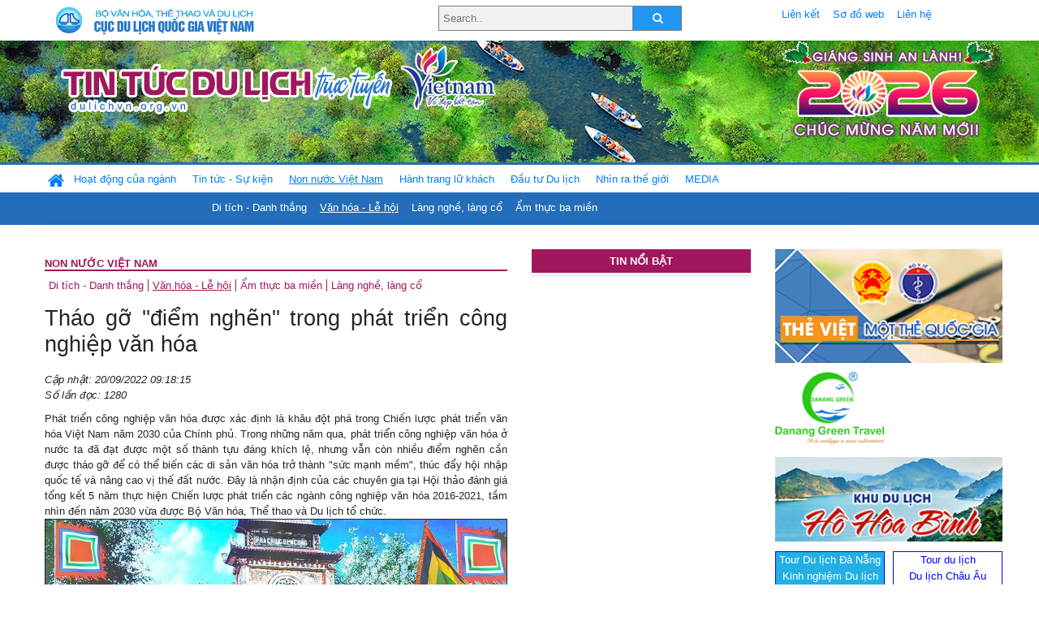

--- FILE ---
content_type: text/html; charset=UTF-8
request_url: https://dulichvn.org.vn/index.php/item/thao-go-diem-nghen-trong-phat-trien-cong-nghiep-van-hoa-51227
body_size: 12936
content:
<!doctype html>
<html>
<head>

		<meta charset="utf-8">
		<meta name="viewport" content="width=device-width, initial-scale=1.0">	
		<meta name="copyright" content="TITC">
		<meta name="author" content="TITC">
		<meta name="robots" content="index,follow"/>
		<meta name="revisit-after" content="days">
		<meta http-equiv="content-language" content="vi">
		<meta name="geo.region" content="VN-DN" />
		<meta name="geo.position" content="16.067185;108.220157" />
		<meta name="geo.placename" content="Đà Nẵng" />
		<meta name="ICBM" content="16.067185, 108.220157" />
		<meta name="revisit-after" content="days">

				<!-- HTML Meta Tags -->
		<title>Tháo gỡ ''điểm nghẽn'' trong phát triển công nghiệp văn hóa - www.dulichvn.org.vn</title>
		
		<meta name="description" content="
	Ph&aacute;t triển c&ocirc;ng nghiệp văn h&oacute;a được x&aacute;c định l&agrave; kh&acirc;u đột ph&aacute; trong Chiến lược ph&aacute;t triển văn h&oacute;a Việt Nam năm 2030 của Ch&iacute;nh phủ. Trong những năm qua, ph&aacute;t triển c&ocirc;ng nghiệp văn h&oacute;a ở nước ta đ&atilde; đạt được một số th&agrave;nh tựu đ&aacute;ng kh&iacute;ch lệ, nhưng vẫn c&ograve;n nhiều điểm nghẽn cần được th&aacute;o gỡ để c&oacute; thể biến c&aacute;c di sản văn h&oacute;a trở th&agrave;nh &quot;sức mạnh mềm&quot;, th&uacute;c đẩy hội nhập quốc tế v&agrave; n&acirc;ng cao vị thế đất nước. &ETH;&acirc;y l&agrave; nhận định của c&aacute;c chuy&ecirc;n gia tại Hội thảo đ&aacute;nh gi&aacute; tổng kết 5 năm thực hiện Chiến lược ph&aacute;t triển c&aacute;c ng&agrave;nh c&ocirc;ng nghiệp văn h&oacute;a 2016-2021, tầm nh&igrave;n đến năm 2030 vừa được Bộ Văn h&oacute;a, Thể thao v&agrave; Du lịch tổ chức.
">
		<meta name="keywords" content="UNESCO;dan-ca-Quan-ho-Bac-Ninh;ban-sac-van-hoa-dan-toc">
		<meta name="news_keywords" content="UNESCO;dan-ca-Quan-ho-Bac-Ninh;ban-sac-van-hoa-dan-toc"/>
		<link rel="canonical" href="dulichvn.org.vn" />
		<link rel="publisher" href="Báo Nhân dân - nhandan.vn - Ngày đăng 20/9/2022"/>
		<link rel="dns-prefetch" href="//www.google-analytics.com"/>
		<link rel="amphtml" href="dulichvn.org.vn" />
		

		<!-- Open Graph -->
		<!-- Facebook Meta Tags -->
		<meta property="og:title" content="Tháo gỡ ''điểm nghẽn'' trong phát triển công nghiệp văn hóa - www.dulichvn.org.vn" />
		<meta property="og:type" content="website" />
				<meta property="og:url" content="https://dulichvn.org.vn/index.php/item/thao-go-diem-nghen-trong-phat-trien-cong-nghiep-van-hoa-51227" />
		<meta property="og:image" content="https://dulichvn.org.vn/cache/209Thao-go-diem-nghen-trong-phat-trien-cong-nghiep-van-hoa.jpeg358x200.thumb.gif" />
		<meta property="og:image:width" content="358" />
		<meta property="og:image:height" content="200" />
				<meta property="og:description" content="
	Ph&aacute;t triển c&ocirc;ng nghiệp văn h&oacute;a được x&aacute;c định l&agrave; kh&acirc;u đột ph&aacute; trong Chiến lược ph&aacute;t triển văn h&oacute;a Việt Nam năm 2030 của Ch&iacute;nh phủ. Trong những năm qua, ph&aacute;t triển c&ocirc;ng nghiệp văn h&oacute;a ở nước ta đ&atilde; đạt được một số th&agrave;nh tựu đ&aacute;ng kh&iacute;ch lệ, nhưng vẫn c&ograve;n nhiều điểm nghẽn cần được th&aacute;o gỡ để c&oacute; thể biến c&aacute;c di sản văn h&oacute;a trở th&agrave;nh &quot;sức mạnh mềm&quot;, th&uacute;c đẩy hội nhập quốc tế v&agrave; n&acirc;ng cao vị thế đất nước. &ETH;&acirc;y l&agrave; nhận định của c&aacute;c chuy&ecirc;n gia tại Hội thảo đ&aacute;nh gi&aacute; tổng kết 5 năm thực hiện Chiến lược ph&aacute;t triển c&aacute;c ng&agrave;nh c&ocirc;ng nghiệp văn h&oacute;a 2016-2021, tầm nh&igrave;n đến năm 2030 vừa được Bộ Văn h&oacute;a, Thể thao v&agrave; Du lịch tổ chức.
" />
		<meta property="og:locale" content="vi_vn" />
		<meta property="og:site_name" content="https://dulichvn.org.vn/index.php/item/thao-go-diem-nghen-trong-phat-trien-cong-nghiep-van-hoa-51227" />

		<!-- Google / Search Engine Tags -->
		<meta itemprop="name" content="Tháo gỡ ''điểm nghẽn'' trong phát triển công nghiệp văn hóa - www.dulichvn.org.vn">
		<meta itemprop="description" content="
	Ph&aacute;t triển c&ocirc;ng nghiệp văn h&oacute;a được x&aacute;c định l&agrave; kh&acirc;u đột ph&aacute; trong Chiến lược ph&aacute;t triển văn h&oacute;a Việt Nam năm 2030 của Ch&iacute;nh phủ. Trong những năm qua, ph&aacute;t triển c&ocirc;ng nghiệp văn h&oacute;a ở nước ta đ&atilde; đạt được một số th&agrave;nh tựu đ&aacute;ng kh&iacute;ch lệ, nhưng vẫn c&ograve;n nhiều điểm nghẽn cần được th&aacute;o gỡ để c&oacute; thể biến c&aacute;c di sản văn h&oacute;a trở th&agrave;nh &quot;sức mạnh mềm&quot;, th&uacute;c đẩy hội nhập quốc tế v&agrave; n&acirc;ng cao vị thế đất nước. &ETH;&acirc;y l&agrave; nhận định của c&aacute;c chuy&ecirc;n gia tại Hội thảo đ&aacute;nh gi&aacute; tổng kết 5 năm thực hiện Chiến lược ph&aacute;t triển c&aacute;c ng&agrave;nh c&ocirc;ng nghiệp văn h&oacute;a 2016-2021, tầm nh&igrave;n đến năm 2030 vừa được Bộ Văn h&oacute;a, Thể thao v&agrave; Du lịch tổ chức.
">
		<meta itemprop="image" content="https://dulichvn.org.vn/cache/209Thao-go-diem-nghen-trong-phat-trien-cong-nghiep-van-hoa.jpeg358x200.thumb.gif">
		<meta itemprop="url" content="https://dulichvn.org.vn/index.php/item/thao-go-diem-nghen-trong-phat-trien-cong-nghiep-van-hoa-51227">

		

		<!-- Twitter Meta Tags twitter:card, twitter:title, twitter:site, twitter:creator, twitter:description, twitter:image -->
		
		<meta name="twitter:site" content="dulichvn.org.vn">
		<meta name="twitter:creator" content="Báo Nhân dân - nhandan.vn - Ngày đăng 20/9/2022">
		<meta name="twitter:card" content="Tháo gỡ ''điểm nghẽn'' trong phát triển công nghiệp văn hóa - www.dulichvn.org.vn">
		<meta name="twitter:title" content="Tin tức du lịch trực tuyến nhiều người xem nhất - www.dulichvn.org.vn">
		<meta name="twitter:description" content="Website của Cục Du lịch Quốc Gia Việt Nam, Cập nhật tin tức về lĩnh vực văn hóa, du lịch, Giới thiệu về đất nước và con người Việt Nam, Danh sách khách sạn tại Việt Nam">
		<meta name="twitter:image" content="https://dulichvn.org.vn/cache/209Thao-go-diem-nghen-trong-phat-trien-cong-nghiep-van-hoa.jpeg358x200.thumb.gif">
		<meta name="twitter:site" content="@titcdn">
		<meta name="twitter:creator" content="@titcdn">
		<meta name="dc.source" CONTENT="https://dulichvn.org.vn/index.php/item/thao-go-diem-nghen-trong-phat-trien-cong-nghiep-van-hoa-51227">
		<meta name="dc.created" content="2022-09-20">
		<meta name="dc.publisher" content="Báo Nhân dân - nhandan.vn - Ngày đăng 20/9/2022" />
		<meta name="dc.rights.copyright" content="dulichvn.org.vn" />
		<meta name="dc.creator.name" content="dulichvn.org.vn" />
		<meta name="dc.creator.email" content="httt@vietnamtourism.gov.vn" />
		<meta name="dc.identifier" content="dulichvn.org.vn" />
		<meta name="dc.title" CONTENT="Tháo gỡ ''điểm nghẽn'' trong phát triển công nghiệp văn hóa - www.dulichvn.org.vn">
		<meta name="dc.subject" CONTENT="Tháo gỡ ''điểm nghẽn'' trong phát triển công nghiệp văn hóa - www.dulichvn.org.vn">
		<meta name="dc.keywords" CONTENT="UNESCO;dan-ca-Quan-ho-Bac-Ninh;ban-sac-van-hoa-dan-toc">
		<meta name="dc.description" CONTENT="
	Ph&aacute;t triển c&ocirc;ng nghiệp văn h&oacute;a được x&aacute;c định l&agrave; kh&acirc;u đột ph&aacute; trong Chiến lược ph&aacute;t triển văn h&oacute;a Việt Nam năm 2030 của Ch&iacute;nh phủ. Trong những năm qua, ph&aacute;t triển c&ocirc;ng nghiệp văn h&oacute;a ở nước ta đ&atilde; đạt được một số th&agrave;nh tựu đ&aacute;ng kh&iacute;ch lệ, nhưng vẫn c&ograve;n nhiều điểm nghẽn cần được th&aacute;o gỡ để c&oacute; thể biến c&aacute;c di sản văn h&oacute;a trở th&agrave;nh &quot;sức mạnh mềm&quot;, th&uacute;c đẩy hội nhập quốc tế v&agrave; n&acirc;ng cao vị thế đất nước. &ETH;&acirc;y l&agrave; nhận định của c&aacute;c chuy&ecirc;n gia tại Hội thảo đ&aacute;nh gi&aacute; tổng kết 5 năm thực hiện Chiến lược ph&aacute;t triển c&aacute;c ng&agrave;nh c&ocirc;ng nghiệp văn h&oacute;a 2016-2021, tầm nh&igrave;n đến năm 2030 vừa được Bộ Văn h&oacute;a, Thể thao v&agrave; Du lịch tổ chức.
">
		<!--Google search meta-->
				<script type="application/ld+json">
			{
			  "@context"        : "http://schema.org",
			  "@type"           : "WebSite",
			  "name"            : "TITC",
			  "alternateName"   : "Website của Cục Du lịch Quốc Gia Việt Nam, Cập nhật tin tức về lĩnh vực văn hóa, du lịch, Giới thiệu về đất nước và con người Việt Nam, Danh sách khách sạn tại Việt Nam",
			  "url": "https://dulichvn.org.vn/",
			  "potentialAction": {
				"@type": "SearchAction",
				"target": "https://dulichvn.org.vn/index.php/search/{search_term_string}",
				"query-input": "required name=search_term_string"
			  }
			}
		</script>
				<script type="application/ld+json">
			{
			  "@context": "http://schema.org",
			  "@type"   : "Organization",
			  "url"     : "https://dulichvn.org.vn/"
			}
		</script>		
				<script type="application/ld+json">
				{
					"@context":"http://schema.org",
					"@type":"BreadcrumbList",
					"itemListElement":[
						{
								"@type":"ListItem",
								"position":1,
								"item":{
									"@id":"https://dulichvn.org.vn/index.php/cat/Van-hoa---Le-hoi",
									"name":"Văn hóa - Lễ hội"
								}
							  }
					]
				}
		</script>
				<script type="application/ld+json">
			{
				"@context":"http://schema.org",
				"@type":"NewsArticle",
				"mainEntityOfPage":{
					"@type":"WebPage",
					"@id":"https://dulichvn.org.vn/index.php/item/thao-go-diem-nghen-trong-phat-trien-cong-nghiep-van-hoa-51227"
				},
				"headline":"Tháo gỡ ''điểm nghẽn'' trong phát triển công nghiệp văn hóa - www.dulichvn.org.vn",
				"description":"
	Ph&aacute;t triển c&ocirc;ng nghiệp văn h&oacute;a được x&aacute;c định l&agrave; kh&acirc;u đột ph&aacute; trong Chiến lược ph&aacute;t triển văn h&oacute;a Việt Nam năm 2030 của Ch&iacute;nh phủ. Trong những năm qua, ph&aacute;t triển c&ocirc;ng nghiệp văn h&oacute;a ở nước ta đ&atilde; đạt được một số th&agrave;nh tựu đ&aacute;ng kh&iacute;ch lệ, nhưng vẫn c&ograve;n nhiều điểm nghẽn cần được th&aacute;o gỡ để c&oacute; thể biến c&aacute;c di sản văn h&oacute;a trở th&agrave;nh &quot;sức mạnh mềm&quot;, th&uacute;c đẩy hội nhập quốc tế v&agrave; n&acirc;ng cao vị thế đất nước. &ETH;&acirc;y l&agrave; nhận định của c&aacute;c chuy&ecirc;n gia tại Hội thảo đ&aacute;nh gi&aacute; tổng kết 5 năm thực hiện Chiến lược ph&aacute;t triển c&aacute;c ng&agrave;nh c&ocirc;ng nghiệp văn h&oacute;a 2016-2021, tầm nh&igrave;n đến năm 2030 vừa được Bộ Văn h&oacute;a, Thể thao v&agrave; Du lịch tổ chức.
",
				"image":{
					"@type":"ImageObject",
					"url":"https://dulichvn.org.vn/cache/209Thao-go-diem-nghen-trong-phat-trien-cong-nghiep-van-hoa.jpeg358x200.thumb.gif",
					"width":358,
					"height":200
				},
				"datePublished":"2022-09-20T09:18:15+07:00",
				"dateModified":"2022-09-20T09:18:15+07:00",
				"author":{
					"@type":"Person",
					"name":"TITC"
				},
				"publisher":{
					"@type": "Organization",
					"name":"www.dulichvn.org.vn",
					"logo":{
						"@type":"ImageObject",
						"url":"https://dulichvn.org.vn/web/templates/2018/image/logo_default.png"
					}
				}
			}
		</script>
		<link rel="Shortcut Icon" href="/web/templates/2018/images/favicon.png" type="image/x-icon" />
<link rel="stylesheet" type="text/css" href="/web/templates/2018/css/4.0.0.0/bootstrap.min.css" />
<link rel="stylesheet" type="text/css" href="/web/templates/2018/css/ekko-lightbox.css" />
<link rel="stylesheet" type="text/css" href="/web/templates/2018/css/4.0.0.0/font-awesome.4.5.0.min.css" />
<link rel="stylesheet" type="text/css" href="/web/templates/2018/css/dropdown.css" />
<link rel="stylesheet" type="text/css" href="/web/templates/2018/css/dropdown.linear.css" />
<link rel="stylesheet" type="text/css" href="/web/templates/2018/css/styles.css" />
<link rel="stylesheet" type="text/css" href="/web/templates/2018/css/rrssb.css" />

	
</head>
<body>
	<div class="container-fluid page-bg">
		<header class="page-header">
			<div class="container nopadding-x">
				<div class="row">
					<div class="col-md-4 text-left"><img src="https://dulichvn.org.vn/web/templates/2018/image/tcdl_2.png"  class="img-fluid" width="269" height="50" alt="Cục Du lịch Quốc Gia Việt Nam"/></div>
					<div class="col-md-5">							<form class="srcFrom" action="/index.php/search" style="margin:auto;max-width:300px">
							  <input type="text" placeholder="Search.." name="name">
							  <button type="submit"><i class="fa fa-search"></i></button>
							</form>
													</div>
					<div class="col-md-3 py-2">
						<div class="top_menu">
					<a href="/index.php/cat/Lien-ket" title="Liên kết"   class="px-2" >Liên kết</a><a href="/index.php/cat/So-do-web" title="Sơ đồ web"   class="px-2" >Sơ đồ web</a><a href="/index.php/cat/Lien-he" title="Liên hệ"   class="px-2" >Liên hệ</a>						</div>
					</div>
				</div>				
			</div>
		  										<div class="row banner-row" style="background: url(https://dulichvn.org.vn/web/templates/2018/image/ORG-background-banner-2026.png) center center no-repeat;height: 150px;background-size: cover">
				<div class="container nopadding-x banner-container">
					<div class="row banner-row-wrapper">
                    	<div class="col-md-7">
							
							                            <img src="https://dulichvn.org.vn/web/templates/2018/image/logo.png" class="img-fluid" width="566" height="97" alt="Tin tức du lịch trực tuyến"/>
							
						</div>

						
												<div class="col-md-5 event-banner" style="text-align:right;">
                        	<img src="https://dulichvn.org.vn/web/templates/2018/image/ORG-noel-new year-2026_1.png" class="img-fluid" width="" height="auto" alt="Tin tức du lịch trực tuyến"/>
                        </div>
						
						
                                            	
					</div>
                    			  	</div>
			</div>
			<div class="row" style="background: url(https://dulichvn.org.vn/web/templates/2018/image/bg_menu.jpg) top left repeat-x; height: 77px;">
				<div class="container nopadding-x menu-top">
								<nav class="navbar navbar-expand-xl navbar-light py-0 px-0">
						<button class="navbar-toggler ml-lg-0" type="button" data-toggle="collapse" data-target="#top-menuid" aria-controls="top-menuid" aria-expanded="false" aria-label="Toggle navigation"><span class="navbar-toggler-icon"></span>
						</button>
						<div class="collapse navbar-collapse" id="top-menuid" style="padding-top: 1px;">
							<ul class="navbar-nav mr-auto dropdown dropdown-linear">
								<li class="nav-item-home">
									<a href="/" class="nav-link-home" style="font-size: 16pt;"><i class="fa fa-home fa-2" aria-hidden="true"></i></a>
								</li>
															<li class="  pad0 nav-item dropdown">
									<a href="/index.php/cat/Hoat-dong-cua-nganh" title="Hoạt động của ngành"   class="nav-link " role="button" aria-haspopup="true" aria-expanded="false" id="navbarDropdown1">Hoạt động của ngành</a>										<ul class="dropdown-menu justify-content-md-center" aria-labelledby="navbarDropdown1">
											<li class=""></li>
										<li><a href="/index.php/cat/Cuc-Du-lich-Quoc-gia-Viet-Nam" title="Cục Du lịch Quốc gia Việt Nam"   class="nav-link">Cục Du lịch Quốc gia Việt Nam</a></li><li><a href="/index.php/cat/Cac-dia-phuong" title="Các địa phương"   class="nav-link">Các địa phương</a></li>										</ul>
																			
								</li>
																<li class="  pad1 nav-item dropdown">
									<a href="/index.php/cat/Tin-tuc---Su-kien" title="Tin tức - Sự kiện"   class="nav-link " role="button" aria-haspopup="true" aria-expanded="false" id="navbarDropdown4">Tin tức - Sự kiện</a>										<ul class="dropdown-menu justify-content-md-center" aria-labelledby="navbarDropdown4">
											<li class=""></li>
										<li><a href="/index.php/cat/Nam-Du-lich-quoc-gia-2025-Hue---Kinh-do-xua-Van-hoi-moi" title="Năm Du lịch quốc gia 2025: Huế - Kinh đô xưa, Vận hội mới"   class="nav-link">Năm Du lịch quốc gia 2025: Huế - Kinh đô xưa, Vận hội mới</a></li>										</ul>
																			
								</li>
																<li class=" activated pad2 nav-item dropdown">
									<a href="/index.php/cat/Non-nuoc-Viet-Nam" title="Non nước Việt Nam"   class="nav-link " role="button" aria-haspopup="true" aria-expanded="false" id="navbarDropdown8">Non nước Việt Nam</a>										<ul class="dropdown-menu justify-content-md-center" aria-labelledby="navbarDropdown8">
											<li class=""></li>
										<li><a href="/index.php/cat/Di-tich---Danh-thang" title="Di tích - Danh thắng"   class="nav-link">Di tích - Danh thắng</a></li><li class="activated"><a href="/index.php/cat/Van-hoa---Le-hoi" title="Văn hóa - Lễ hội"   class="nav-link">Văn hóa - Lễ hội</a></li><li><a href="/index.php/cat/Lang-nghe-lang-co" title="Làng nghề, làng cổ"   class="nav-link">Làng nghề, làng cổ</a></li><li><a href="/index.php/cat/Am-thuc-ba-mien" title="Ẩm thực ba miền"   class="nav-link">Ẩm thực ba miền</a></li>										</ul>
																			
								</li>
																<li class="  pad3 nav-item dropdown">
									<a href="/index.php/cat/Hanh-trang-lu-khach" title="Hành trang lữ khách"   class="nav-link " role="button" aria-haspopup="true" aria-expanded="false" id="navbarDropdown13">Hành trang lữ khách</a>										<ul class="dropdown-menu justify-content-md-center" aria-labelledby="navbarDropdown13">
											<li class=""></li>
										<li><a href="/index.php/cat/Ban-co-biet" title="Bạn có biết"   class="nav-link">Bạn có biết</a></li><li><a href="/index.php/cat/Khach-san" title="Khách sạn"   class="nav-link">Khách sạn</a></li><li><a href="/index.php/cat/Cong-ty-lu-hanh" title="Công ty lữ hành"   class="nav-link">Công ty lữ hành</a></li><li><a href="/index.php/cat/Nha-hang" title="Nhà hàng"   class="nav-link">Nhà hàng</a></li><li><a href="/index.php/cat/Mua-sam" title="Mua sắm"   class="nav-link">Mua sắm</a></li><li><a href="/index.php/cat/An-pham-du-lich" title="Ấn phẩm du lịch"   class="nav-link">Ấn phẩm du lịch</a></li><li><a href="/index.php/cat/Khuyen-mai-du-lich" title="Khuyến mãi du lịch"   class="nav-link">Khuyến mãi du lịch</a></li>										</ul>
																			
								</li>
																<li class="  pad4 nav-item ">
									<a href="/index.php/cat/au-tu-Du-lich" title="Ðầu tư Du lịch"   class="nav-link">Ðầu tư Du lịch</a>									
								</li>
																<li class="  pad5 nav-item ">
									<a href="/index.php/cat/Nhin-ra-the-gioi" title="Nhìn ra thế giới"   class="nav-link">Nhìn ra thế giới</a>									
								</li>
																<li class="  pad6 nav-item dropdown">
									<a href="/index.php/cat/MEDIA" title="MEDIA"   class="nav-link " role="button" aria-haspopup="true" aria-expanded="false" id="navbarDropdown41">MEDIA</a>										<ul class="dropdown-menu justify-content-md-center" aria-labelledby="navbarDropdown41">
											<li class=""></li>
										<li><a href="/index.php/cat/Du-lich-qua-anh" title="Du lịch qua ảnh"   class="nav-link">Du lịch qua ảnh</a></li><li><a href="/index.php/cat/Video" title="Video"   class="nav-link">Video</a></li>										</ul>
																			
								</li>
								                        
							</ul>
						</div>
					</nav>
				</div>
			</div>
		</header>		
		<main>
	<div class="container nopadding-x">
		<div class="row">
			<div class="col-md-6 main-item-content">
								<section class="cat-home">
				<h2 class="title"><a href="/index.php/cat/Non-nuoc-Viet-Nam" title="Non nước Việt Nam" >Non nước Việt Nam</a></h2><div class="subcat"><a href="/index.php/cat/Di-tich---Danh-thang" title="Di tích - Danh thắng" >Di tích - Danh thắng</a><a href="/index.php/cat/Van-hoa---Le-hoi" title="Văn hóa - Lễ hội"  class ="activated">Văn hóa - Lễ hội</a><a href="/index.php/cat/Am-thuc-ba-mien" title="Ẩm thực ba miền" >Ẩm thực ba miền</a><a href="/index.php/cat/Lang-nghe-lang-co" title="Làng nghề, làng cổ" >Làng nghề, làng cổ</a></div>				</section>						 
					<section class="news-item-detail">
		<article class="news-item-detail">
	<h1>Tháo gỡ ''điểm nghẽn'' trong phát triển công nghiệp văn hóa</h1><div class="meta">Cập nhật: 20/09/2022 09:18:15<br/>Số lần đọc: 1280</div><div class="summery">
	Ph&aacute;t triển c&ocirc;ng nghiệp văn h&oacute;a được x&aacute;c định l&agrave; kh&acirc;u đột ph&aacute; trong Chiến lược ph&aacute;t triển văn h&oacute;a Việt Nam năm 2030 của Ch&iacute;nh phủ. Trong những năm qua, ph&aacute;t triển c&ocirc;ng nghiệp văn h&oacute;a ở nước ta đ&atilde; đạt được một số th&agrave;nh tựu đ&aacute;ng kh&iacute;ch lệ, nhưng vẫn c&ograve;n nhiều điểm nghẽn cần được th&aacute;o gỡ để c&oacute; thể biến c&aacute;c di sản văn h&oacute;a trở th&agrave;nh &quot;sức mạnh mềm&quot;, th&uacute;c đẩy hội nhập quốc tế v&agrave; n&acirc;ng cao vị thế đất nước. &ETH;&acirc;y l&agrave; nhận định của c&aacute;c chuy&ecirc;n gia tại Hội thảo đ&aacute;nh gi&aacute; tổng kết 5 năm thực hiện Chiến lược ph&aacute;t triển c&aacute;c ng&agrave;nh c&ocirc;ng nghiệp văn h&oacute;a 2016-2021, tầm nh&igrave;n đến năm 2030 vừa được Bộ Văn h&oacute;a, Thể thao v&agrave; Du lịch tổ chức.
</div><div class="content"><p style="text-align: center;">
	<em><img alt="" src="/nhaptin/uploads/images/2022/Thang9/209Thao-go-diem-nghen-trong-phat-trien-cong-nghiep-van-hoa.jpeg" style="width: 600px; height: 375px; border-width: 1px; border-style: solid;" /></em></p>
<p style="text-align: center;">
	<em>D&acirc;n ca Quan họ Bắc Ninh được UNESCO t&ocirc;n vinh l&agrave; di sản văn h&oacute;a phi vật thể đại diện của nh&acirc;n loại. (Ảnh: Đức To&agrave;n)</em></p>
<p style="text-align: justify;">
	Sau 5 năm thực hiện, bức tranh về ph&aacute;t triển c&aacute;c ng&agrave;nh c&ocirc;ng nghiệp văn h&oacute;a Việt Nam đ&atilde; c&oacute; nhiều mảng m&agrave;u t&iacute;ch cực. C&aacute;c ng&agrave;nh c&ocirc;ng nghiệp văn h&oacute;a đ&oacute;ng g&oacute;p doanh thu hằng năm hơn 8 tỷ USD, tạo c&ocirc;ng ăn việc l&agrave;m cho hơn 3 triệu người lao động, mang lại những lợi &iacute;ch thiết thực về kinh tế-x&atilde; hội cho nhiều địa phương.</p>
<p style="text-align: justify;">
	C&ocirc;ng nghiệp văn h&oacute;a tạo ra nhiều cơ hội học tập mới cho người lao động, g&oacute;p phần thu hẹp khoảng c&aacute;ch về tr&igrave;nh độ d&acirc;n tr&iacute; giữa c&aacute;c v&ugrave;ng miền, n&acirc;ng cao đời sống tinh thần cho nh&acirc;n d&acirc;n n&oacute;i chung. Nhờ &aacute;p dụng c&ocirc;ng nghệ sản xuất v&agrave; lao động s&aacute;ng tạo của c&aacute;c nghệ nh&acirc;n, nghệ sĩ, c&aacute;c doanh nghiệp ph&acirc;n phối, nhiều di sản văn h&oacute;a thật sự đ&atilde; chuyển th&agrave;nh nguồn sức mạnh x&atilde; hội, tạo động lực ph&aacute;t triển trong cộng đồng. Hệ thống c&aacute;c sản phẩm v&agrave; dịch vụ văn h&oacute;a ng&agrave;y c&agrave;ng đa dạng. Di sản văn h&oacute;a trở th&agrave;nh nguồn cung cấp nguy&ecirc;n liệu đầu v&agrave;o phong ph&uacute; cho nhiều ng&agrave;nh c&ocirc;ng nghiệp như &acirc;m nhạc, điện ảnh, tr&ograve; chơi điện tử, từ đ&oacute; gi&uacute;p thiết lập lợi thế cạnh tranh, sự độc đ&aacute;o v&agrave; nhận diện thương hiệu cho những ng&agrave;nh n&agrave;y ở thị trường trong nước, cũng như thị trường khu vực v&agrave; thế giới.</p>
<p style="text-align: justify;">
	Mặc d&ugrave; vậy, theo &yacute; kiến của c&aacute;c chuy&ecirc;n gia, Việt Nam mới chỉ ở giai đoạn đầu trong ph&aacute;t triển c&ocirc;ng nghiệp văn h&oacute;a. Nhận thức của người d&acirc;n cũng như doanh nghiệp về gi&aacute; trị v&agrave; vai tr&ograve; của c&ocirc;ng nghiệp văn h&oacute;a vẫn c&ograve;n hạn chế. C&ograve;n nhiều điểm kh&oacute; khăn cần th&aacute;o gỡ để tạo uy t&iacute;n, thương hiệu cho c&aacute;c ng&agrave;nh c&ocirc;ng nghiệp văn h&oacute;a Việt Nam.</p>
<p style="text-align: justify;">
	Th&iacute; dụ, c&aacute;c sản phẩm v&agrave; dịch vụ văn h&oacute;a Việt Nam chất lượng chưa đồng đều, t&iacute;nh ứng dụng chưa cao, chưa thể hiện hết vẻ đẹp độc đ&aacute;o, sự sống động của bản sắc văn h&oacute;a d&acirc;n tộc. Những hạn chế n&agrave;y dẫn đến việc ch&uacute;ng ta mất lợi thế cạnh tranh, sản phẩm chưa được người ti&ecirc;u d&ugrave;ng ch&uacute; &yacute;, đuối sức tr&ecirc;n thị trường quốc tế m&agrave; cụ thể l&agrave; c&aacute;c nước trong khu vực ch&acirc;u &Aacute; như H&agrave;n Quốc, Nhật Bản, Trung Quốc. Nhiều sản phẩm thậm ch&iacute; ngậm ng&ugrave;i thua ngay tr&ecirc;n s&acirc;n nh&agrave;. Khảo s&aacute;t của Viện Văn h&oacute;a nghệ thuật quốc gia, c&aacute;c sản phẩm điện ảnh H&agrave;n Quốc ở thị trường Việt Nam chiếm tỷ lệ cao đến 64,7%, v&agrave; &acirc;m nhạc l&agrave; 56,2%.</p>
<p style="text-align: justify;">
	Nguy&ecirc;n nh&acirc;n của t&igrave;nh trạng n&ecirc;u tr&ecirc;n l&agrave; do ch&uacute;ng ta thiếu hụt nguồn vốn, t&iacute;nh li&ecirc;n kết chuỗi trong c&aacute;c ng&agrave;nh nghề li&ecirc;n quan c&ograve;n yếu. C&aacute;c m&ocirc; h&igrave;nh đầu tư c&ograve;n vụn vặt, thiếu kiến thức cũng như kỹ năng vận h&agrave;nh ph&ugrave; hợp trong nền kinh tế thị trường cạnh tranh gay gắt. B&ecirc;n cạnh vấn đề hiệu quả quản l&yacute; nh&agrave; nước c&ograve;n nhiều bất cập th&igrave; việc đ&agrave;o tạo nh&acirc;n lực bổ sung cho c&aacute;c ng&agrave;nh c&ocirc;ng nghiệp văn h&oacute;a vốn l&agrave; kh&acirc;u then chốt để ph&aacute;t triển cũng đang l&agrave; r&agrave;o cản lớn. Nguồn nh&acirc;n lực chất lượng cao tham gia v&agrave;o qu&aacute; tr&igrave;nh s&aacute;ng tạo văn h&oacute;a nghệ thuật bổ sung hằng năm chưa đ&aacute;p ứng đ&ograve;i hỏi kh&aacute;ch quan của thực tế. Lo ngại nhất l&agrave; sự thiếu hụt nh&acirc;n lực trong c&aacute;c ng&agrave;nh nghệ thuật truyền thống.</p>
<p style="text-align: justify;">
	V&igrave; thế, sau 5 năm thực hiện Chiến lược ph&aacute;t triển c&aacute;c ng&agrave;nh c&ocirc;ng nghiệp văn h&oacute;a 2016-2021 tầm nh&igrave;n 2030, đ&atilde; đến l&uacute;c cần c&oacute; một khảo s&aacute;t quy m&ocirc; để đ&aacute;nh gi&aacute; hiện trạng nguồn nh&acirc;n lực, dự b&aacute;o sự biến động của nguồn nh&acirc;n lực n&agrave;y trong tương lai để c&oacute; một kế hoạch b&agrave;i bản cho c&ocirc;ng t&aacute;c đ&agrave;o tạo. Bởi vấn đề con người lu&ocirc;n l&agrave; n&ograve;ng cốt, nhất l&agrave; trong lĩnh vực văn h&oacute;a cần nhiều sự s&aacute;ng tạo.</p>
<p style="text-align: justify;">
	&ETH;ể th&aacute;o gỡ những điểm nghẽn trong ph&aacute;t triển c&ocirc;ng nghiệp văn h&oacute;a, Nh&agrave; nước cần quan t&acirc;m đầu tư nhiều hơn cho văn h&oacute;a, trong c&oacute; c&aacute;c biện ph&aacute;p trước mắt l&agrave; ưu ti&ecirc;n về đ&agrave;o tạo nh&acirc;n lực, mở rộng thị trường th&ocirc;ng qua việc sử dụng c&aacute;c c&ocirc;ng cụ t&agrave;i ch&iacute;nh, ưu đ&atilde;i thuế tạo điều kiện cho c&aacute;c doanh nghiệp mở rộng đầu tư sản xuất, ph&acirc;n phối sản phẩm. Tăng cường vai tr&ograve; của ch&iacute;nh quyền địa phương trong ph&aacute;t triển c&ocirc;ng nghiệp văn h&oacute;a l&agrave; đặc biệt cần thiết, v&igrave; c&aacute;c di sản v&agrave; gi&aacute; trị văn h&oacute;a nằm rải r&aacute;c ở khắp c&aacute;c v&ugrave;ng miền, tạo n&ecirc;n bản sắc, thương hiệu văn h&oacute;a ri&ecirc;ng cho mỗi v&ugrave;ng miền.</p>
<p style="text-align: right;">
	<strong>Vũ Quỳnh</strong></p>
<p>
	&nbsp;</p>
</div><div class="source">Nguồn: Báo Nhân dân - nhandan.vn - Ngày đăng 20/9/2022</div><div class="tags">Từ khóa: <a href="/index.php/keyword/UNESCO" title="UNESCO" >UNESCO</a>, <a href="/index.php/keyword/dan-ca-Quan-ho-Bac-Ninh" title=" dân ca Quan họ Bắc Ninh" > dân ca Quan họ Bắc Ninh</a>, <a href="/index.php/keyword/ban-sac-van-hoa-dan-toc" title=" bản sắc văn hóa dân tộc" > bản sắc văn hóa dân tộc</a></div>	</article>
		<div class="row">
			<div class="col-md-6"></div>
			<div class="col-md-6">		<div class="share-facebook">
            	
                <ul class="rrssb-buttons">
                  
            
                  <li class="rrssb-facebook">
                    <!--  Replace with your URL. For best results, make sure you page has the proper FB Open Graph tags in header:
                          https://developers.facebook.com/docs/opengraph/howtos/maximizing-distribution-media-content/ -->
                    <a href="https://www.facebook.com/sharer/sharer.php?u=https://dulichvn.org.vn/index.php/item/thao-go-diem-nghen-trong-phat-trien-cong-nghiep-van-hoa-51227" class="popup">
                      <span class="rrssb-icon">
                        <svg xmlns="http://www.w3.org/2000/svg" viewBox="0 0 29 29"><path d="M26.4 0H2.6C1.714 0 0 1.715 0 2.6v23.8c0 .884 1.715 2.6 2.6 2.6h12.393V17.988h-3.996v-3.98h3.997v-3.062c0-3.746 2.835-5.97 6.177-5.97 1.6 0 2.444.173 2.845.226v3.792H21.18c-1.817 0-2.156.9-2.156 2.168v2.847h5.045l-.66 3.978h-4.386V29H26.4c.884 0 2.6-1.716 2.6-2.6V2.6c0-.885-1.716-2.6-2.6-2.6z"/></svg>
                      </span>
                      <span class="rrssb-text">facebook</span>
                    </a>
                  </li>
                  <li class="rrssb-twitter">
                    <!-- Replace href with your Meta and URL information  -->
                    <a href="https://twitter.com/intent/tweet?text=Tháo gỡ ''điểm nghẽn'' trong phát triển công nghiệp văn hóa&amp;url=https://dulichvn.org.vn/index.php/item/thao-go-diem-nghen-trong-phat-trien-cong-nghiep-van-hoa-51227&amp;via=https://dulichvn.org.vn/index.php/item/thao-go-diem-nghen-trong-phat-trien-cong-nghiep-van-hoa-51227" class="popup">
                      <span class="rrssb-icon">
                        <svg xmlns="http://www.w3.org/2000/svg" viewBox="0 0 28 28"><path d="M24.253 8.756C24.69 17.08 18.297 24.182 9.97 24.62a15.093 15.093 0 0 1-8.86-2.32c2.702.18 5.375-.648 7.507-2.32a5.417 5.417 0 0 1-4.49-3.64c.802.13 1.62.077 2.4-.154a5.416 5.416 0 0 1-4.412-5.11 5.43 5.43 0 0 0 2.168.387A5.416 5.416 0 0 1 2.89 4.498a15.09 15.09 0 0 0 10.913 5.573 5.185 5.185 0 0 1 3.434-6.48 5.18 5.18 0 0 1 5.546 1.682 9.076 9.076 0 0 0 3.33-1.317 5.038 5.038 0 0 1-2.4 2.942 9.068 9.068 0 0 0 3.02-.85 5.05 5.05 0 0 1-2.48 2.71z"/></svg>
                      </span>
                      <span class="rrssb-text">twitter</span>
                    </a>
                  </li>
                  <li class="rrssb-googleplus">
                    <!-- Replace href with your meta and URL information.  -->
                    <a href="https://plus.google.com/share?url=https://dulichvn.org.vn/index.php/item/thao-go-diem-nghen-trong-phat-trien-cong-nghiep-van-hoa-51227" class="popup">
                      <span class="rrssb-icon">
                        <svg xmlns="http://www.w3.org/2000/svg" width="24" height="24" viewBox="0 0 24 24"><path d="M21 8.29h-1.95v2.6h-2.6v1.82h2.6v2.6H21v-2.6h2.6v-1.885H21V8.29zM7.614 10.306v2.925h3.9c-.26 1.69-1.755 2.925-3.9 2.925-2.34 0-4.29-2.016-4.29-4.354s1.885-4.353 4.29-4.353c1.104 0 2.014.326 2.794 1.105l2.08-2.08c-1.3-1.17-2.924-1.883-4.874-1.883C3.65 4.586.4 7.835.4 11.8s3.25 7.212 7.214 7.212c4.224 0 6.953-2.988 6.953-7.082 0-.52-.065-1.104-.13-1.624H7.614z"/></svg>            </span>
                      <span class="rrssb-text">google+</span>
                    </a>
                  </li> 
                  <li class="rrssb-email">
                    <!-- Replace subject with your message using URL Endocding: http://meyerweb.com/eric/tools/dencoder/ -->
                    <a href="mailto:?Subject=Tháo gỡ ''điểm nghẽn'' trong phát triển công nghiệp văn hóa&body=
	Ph&aacute;t triển c&ocirc;ng nghiệp văn h&oacute;a được x&aacute;c định l&agrave; kh&acirc;u đột ph&aacute; trong Chiến lược ph&aacute;t triển văn h&oacute;a Việt Nam năm 2030 của Ch&iacute;nh phủ. Trong những năm qua, ph&aacute;t triển c&ocirc;ng nghiệp văn h&oacute;a ở nước ta đ&atilde; đạt được một số th&agrave;nh tựu đ&aacute;ng kh&iacute;ch lệ, nhưng vẫn c&ograve;n nhiều điểm nghẽn cần được th&aacute;o gỡ để c&oacute; thể biến c&aacute;c di sản văn h&oacute;a trở th&agrave;nh &quot;sức mạnh mềm&quot;, th&uacute;c đẩy hội nhập quốc tế v&agrave; n&acirc;ng cao vị thế đất nước. &ETH;&acirc;y l&agrave; nhận định của c&aacute;c chuy&ecirc;n gia tại Hội thảo đ&aacute;nh gi&aacute; tổng kết 5 năm thực hiện Chiến lược ph&aacute;t triển c&aacute;c ng&agrave;nh c&ocirc;ng nghiệp văn h&oacute;a 2016-2021, tầm nh&igrave;n đến năm 2030 vừa được Bộ Văn h&oacute;a, Thể thao v&agrave; Du lịch tổ chức.
 Link: https://dulichvn.org.vn/index.php/item/thao-go-diem-nghen-trong-phat-trien-cong-nghiep-van-hoa-51227">
                      <span class="rrssb-icon">
                        <svg xmlns="http://www.w3.org/2000/svg" width="24" height="24" viewBox="0 0 24 24"><path d="M21.386 2.614H2.614A2.345 2.345 0 0 0 .279 4.961l-.01 14.078a2.353 2.353 0 0 0 2.346 2.347h18.771a2.354 2.354 0 0 0 2.347-2.347V4.961a2.356 2.356 0 0 0-2.347-2.347zm0 4.694L12 13.174 2.614 7.308V4.961L12 10.827l9.386-5.866v2.347z"/></svg>
                      </span>
                      <span class="rrssb-text">email</span>
                    </a>
                  </li>          
                  <li class="rrssb-instagram">
                    <!-- Replace href with your URL  -->
                    <a href="http://instagram.com" class="popup">
                      <span class="rrssb-icon">
                        <svg xmlns="http://www.w3.org/2000/svg" width="864" height="864" viewBox="0 0 864 864"><path d="M860.079 254.436c-2.091-45.841-9.371-77.147-20.019-104.542-11.007-28.32-25.731-52.338-49.673-76.28-23.943-23.943-47.962-38.669-76.282-49.675C686.711 13.292 655.404 6.013 609.564 3.92 563.628 1.824 548.964 1.329 432 1.329s-131.63.495-177.564 2.591c-45.841 2.093-77.147 9.372-104.542 20.019-28.319 11.006-52.338 25.731-76.28 49.675-23.943 23.942-38.669 47.96-49.675 76.28C13.292 177.288 6.013 208.595 3.92 254.436 1.824 300.37 1.329 315.036 1.329 432s.495 131.628 2.591 177.564c2.093 45.84 9.372 77.146 20.019 104.541 11.006 28.319 25.731 52.339 49.675 76.282 23.942 23.941 47.961 38.666 76.28 49.673 27.395 10.647 58.701 17.927 104.542 20.019 45.935 2.096 60.601 2.592 177.564 2.592s131.628-.496 177.564-2.592c45.84-2.092 77.146-9.371 104.541-20.019 28.32-11.007 52.339-25.731 76.282-49.673 23.941-23.943 38.666-47.962 49.673-76.282 10.647-27.395 17.928-58.701 20.019-104.541 2.096-45.937 2.592-60.601 2.592-177.564s-.496-131.63-2.592-177.564zm-77.518 351.591c-1.915 41.99-8.932 64.793-14.828 79.969-7.812 20.102-17.146 34.449-32.216 49.521-15.071 15.07-29.419 24.403-49.521 32.216-15.176 5.896-37.979 12.913-79.969 14.828-45.406 2.072-59.024 2.511-174.027 2.511s-128.622-.438-174.028-2.511c-41.988-1.915-64.794-8.932-79.97-14.828-20.102-7.812-34.448-17.146-49.518-32.216-15.071-15.071-24.405-29.419-32.218-49.521-5.897-15.176-12.912-37.979-14.829-79.968-2.071-45.413-2.51-59.034-2.51-174.028s.438-128.615 2.51-174.028c1.917-41.988 8.932-64.794 14.829-79.97 7.812-20.102 17.146-34.448 32.216-49.518 15.071-15.071 29.418-24.405 49.52-32.218 15.176-5.897 37.981-12.912 79.97-14.829 45.413-2.071 59.034-2.51 174.028-2.51s128.615.438 174.027 2.51c41.99 1.917 64.793 8.932 79.969 14.829 20.102 7.812 34.449 17.146 49.521 32.216 15.07 15.071 24.403 29.418 32.216 49.52 5.896 15.176 12.913 37.981 14.828 79.97 2.071 45.413 2.511 59.034 2.511 174.028s-.44 128.615-2.511 174.027z"/><path d="M432 210.844c-122.142 0-221.156 99.015-221.156 221.156S309.859 653.153 432 653.153 653.153 554.14 653.153 432c0-122.142-99.012-221.156-221.153-221.156zm0 364.713c-79.285 0-143.558-64.273-143.558-143.557 0-79.285 64.272-143.558 143.558-143.558 79.283 0 143.557 64.272 143.557 143.558 0 79.283-64.274 143.557-143.557 143.557z"/><circle cx="661.893" cy="202.107" r="51.68"/></svg>
                      </span>
                      <span class="rrssb-text">instagram</span>
                    </a>
                  </li>        
                  <li class="rrssb-linkedin">
                    <!-- Replace href with your meta and URL information -->
                    <a href="http://www.linkedin.com/shareArticle?mini=true&amp;url=https://dulichvn.org.vn/index.php/item/thao-go-diem-nghen-trong-phat-trien-cong-nghiep-van-hoa-51227&amp;title=Tháo gỡ ''điểm nghẽn'' trong phát triển công nghiệp văn hóa&amp;summary=
	Ph&aacute;t triển c&ocirc;ng nghiệp văn h&oacute;a được x&aacute;c định l&agrave; kh&acirc;u đột ph&aacute; trong Chiến lược ph&aacute;t triển văn h&oacute;a Việt Nam năm 2030 của Ch&iacute;nh phủ. Trong những năm qua, ph&aacute;t triển c&ocirc;ng nghiệp văn h&oacute;a ở nước ta đ&atilde; đạt được một số th&agrave;nh tựu đ&aacute;ng kh&iacute;ch lệ, nhưng vẫn c&ograve;n nhiều điểm nghẽn cần được th&aacute;o gỡ để c&oacute; thể biến c&aacute;c di sản văn h&oacute;a trở th&agrave;nh &quot;sức mạnh mềm&quot;, th&uacute;c đẩy hội nhập quốc tế v&agrave; n&acirc;ng cao vị thế đất nước. &ETH;&acirc;y l&agrave; nhận định của c&aacute;c chuy&ecirc;n gia tại Hội thảo đ&aacute;nh gi&aacute; tổng kết 5 năm thực hiện Chiến lược ph&aacute;t triển c&aacute;c ng&agrave;nh c&ocirc;ng nghiệp văn h&oacute;a 2016-2021, tầm nh&igrave;n đến năm 2030 vừa được Bộ Văn h&oacute;a, Thể thao v&agrave; Du lịch tổ chức.
" class="popup">
                      <span class="rrssb-icon">
                        <svg xmlns="http://www.w3.org/2000/svg" viewBox="0 0 28 28"><path d="M25.424 15.887v8.447h-4.896v-7.882c0-1.98-.71-3.33-2.48-3.33-1.354 0-2.158.91-2.514 1.802-.13.315-.162.753-.162 1.194v8.216h-4.9s.067-13.35 0-14.73h4.9v2.087c-.01.017-.023.033-.033.05h.032v-.05c.65-1.002 1.812-2.435 4.414-2.435 3.222 0 5.638 2.106 5.638 6.632zM5.348 2.5c-1.676 0-2.772 1.093-2.772 2.54 0 1.42 1.066 2.538 2.717 2.546h.032c1.71 0 2.77-1.132 2.77-2.546C8.056 3.593 7.02 2.5 5.344 2.5h.005zm-2.48 21.834h4.896V9.604H2.867v14.73z"/></svg>
                      </span>
                      <span class="rrssb-text">linkedin</span>
                    </a>
                  </li>    
                  <li class="rrssb-youtube">
                    <a href="https://www.youtube.com/c/vietnamtourismmedia" class="popup">
                      <span class="rrssb-icon">
                        <svg xmlns="http://www.w3.org/2000/svg" viewBox="0 0 28 28"><path d="M27.688 8.512a4.086 4.086 0 0 0-4.106-4.093H4.39A4.084 4.084 0 0 0 .312 8.51v10.976A4.08 4.08 0 0 0 4.39 23.58h19.19a4.09 4.09 0 0 0 4.107-4.092V8.512zm-16.425 10.12V8.322l7.817 5.154-7.817 5.156z"/></svg>
                      </span>
                      <span class="rrssb-text">youtube</span>
                    </a>
                  </li>       
                                                    </ul>
                <!-- Buttons end here -->                
            </div>
	</div>
		</div>
	<section class="same"><section class="cat-home"><h2 class="title"><a>Cùng chuyên mục</a></h2></section><div class="preitem"><h2 class="title"><a>Tin mới hơn</a></h2><div class="row"><article class="col-md-4 pr-0"><div class="item-image"><a href="/index.php/item/quang-ba-du-lich-di-san-qua-show-dien-thoi-trang-buoc-chan-di-san-51242" title="Quảng bá du lịch, di sản qua show diễn thời trang ''Bước chân di sản''" ><img src="https://dulichvn.org.vn/nhaptin/uploads/images/2022/Thang9/219Quang-ba-du-lich-di-san-qua-show-dien-thoi-trang-Buoc-chan-di-san.jpg" alt="Quảng bá du lịch, di sản qua show diễn thời trang ''Bước chân di sản''" class="img-responsive"/></a></div><div class="item-detail"><h2 class="item-title"><a href="/index.php/item/quang-ba-du-lich-di-san-qua-show-dien-thoi-trang-buoc-chan-di-san-51242" title="Quảng bá du lịch, di sản qua show diễn thời trang ''Bước chân di sản''" >Quảng bá du lịch, di sản qua show diễn thời trang ''Bước chân di sản''</a></h2></div></article><article class="col-md-4 pr-0"><div class="item-image"><a href="/index.php/item/kien-giang-khai-mac-le-hoi-truyen-thong-anh-hung-dan-toc-nguyen-trung-truc-51248" title="Kiên Giang khai mạc Lễ hội truyền thống Anh hùng dân tộc Nguyễn Trung Trực" ><img src="https://dulichvn.org.vn/nhaptin/uploads/images/2022/Thang9/229Kien-Giang-khai-mac-Le-hoi-truyen-thong-Anh-hung-dan-toc-Nguyen-Trung-Truc.jpg" alt="Kiên Giang khai mạc Lễ hội truyền thống Anh hùng dân tộc Nguyễn Trung Trực" class="img-responsive"/></a></div><div class="item-detail"><h2 class="item-title"><a href="/index.php/item/kien-giang-khai-mac-le-hoi-truyen-thong-anh-hung-dan-toc-nguyen-trung-truc-51248" title="Kiên Giang khai mạc Lễ hội truyền thống Anh hùng dân tộc Nguyễn Trung Trực" >Kiên Giang khai mạc Lễ hội truyền thống Anh hùng dân tộc Nguyễn Trung Trực</a></h2></div></article><article class="col-md-4 pr-0"><div class="item-image"><a href="/index.php/item/ha-giang-doc-dao-trang-phuc-cua-phu-nu-lo-lo-51251" title="Hà Giang: Độc đáo trang phục của phụ nữ Lô Lô" ><img src="https://dulichvn.org.vn/nhaptin/uploads/images/2022/Thang9/229Doc-dao-trang-phuc-cua-phu-nu-Lo-Lo.jpg" alt="Hà Giang: Độc đáo trang phục của phụ nữ Lô Lô" class="img-responsive"/></a></div><div class="item-detail"><h2 class="item-title"><a href="/index.php/item/ha-giang-doc-dao-trang-phuc-cua-phu-nu-lo-lo-51251" title="Hà Giang: Độc đáo trang phục của phụ nữ Lô Lô" >Hà Giang: Độc đáo trang phục của phụ nữ Lô Lô</a></h2></div></article></div></div><div class="nextitem"><h2 class="title"><a>Tin cũ hơn</a></h2><div class="row"><article class="col-md-4 pr-0"><div class="item-image"><a href="/index.php/item/ha-giang-khai-mac-le-hoi-nhay-lua-cua-nguoi-pa-then-nam-2022-51224" title="Hà Giang: Khai mạc Lễ hội nhảy lửa của người Pà Thẻn năm 2022" ><img src="https://dulichvn.org.vn/nhaptin/uploads/images/2022/Thang9/209Khai-mac-Le-hoi-nhay-lua-cua-nguoi-Pa-Then-nam-2022.jpg" alt="Hà Giang: Khai mạc Lễ hội nhảy lửa của người Pà Thẻn năm 2022" class="img-responsive"/></a></div><div class="item-detail"><h2 class="item-title"><a href="/index.php/item/ha-giang-khai-mac-le-hoi-nhay-lua-cua-nguoi-pa-then-nam-2022-51224" title="Hà Giang: Khai mạc Lễ hội nhảy lửa của người Pà Thẻn năm 2022" >Hà Giang: Khai mạc Lễ hội nhảy lửa của người Pà Thẻn năm 2022</a></h2></div></article><article class="col-md-4 pr-0"><div class="item-image"><a href="/index.php/item/da-nang-di-tich-can-cu-cach-mang-k20-va-nhung-can-ham-doc-dao-51210" title="Đà Nẵng: Di tích căn cứ cách mạng K20 và những căn hầm độc đáo" ><img src="https://dulichvn.org.vn/nhaptin/uploads/images/2022/Thang9/199Di-tich-can-cu-cach-mang-K20-va-nhung-can-ham-doc-dao.jpg" alt="Đà Nẵng: Di tích căn cứ cách mạng K20 và những căn hầm độc đáo" class="img-responsive"/></a></div><div class="item-detail"><h2 class="item-title"><a href="/index.php/item/da-nang-di-tich-can-cu-cach-mang-k20-va-nhung-can-ham-doc-dao-51210" title="Đà Nẵng: Di tích căn cứ cách mạng K20 và những căn hầm độc đáo" >Đà Nẵng: Di tích căn cứ cách mạng K20 và những căn hầm độc đáo</a></h2></div></article><article class="col-md-4 pr-0"><div class="item-image"><a href="/index.php/item/mon-an-ket-hop-van-hoa-viet-nam-hoa-ky-gianh-giai-nhat-cuoc-thi-sang-tao-huong-vi-mua-he-cung-viet-quat-hoa-ky-51209" title="Món ăn kết hợp văn hóa Việt Nam-Hoa Kỳ giành giải Nhất cuộc thi “Sáng tạo hương vị mùa hè cùng việt quất Hoa Kỳ”" ><img src="https://dulichvn.org.vn/nhaptin/uploads/images/2022/Thang9/199Mon-an-ket-hop-van-hoa-Viet-Nam-Hoa-Ky-gianh-giai-Nhat-cuoc-thi-Sang-tao-huong-vi-mua-he-cung-viet-quat-Hoa-Ky.jpg" alt="Món ăn kết hợp văn hóa Việt Nam-Hoa Kỳ giành giải Nhất cuộc thi “Sáng tạo hương vị mùa hè cùng việt quất Hoa Kỳ”" class="img-responsive"/></a></div><div class="item-detail"><h2 class="item-title"><a href="/index.php/item/mon-an-ket-hop-van-hoa-viet-nam-hoa-ky-gianh-giai-nhat-cuoc-thi-sang-tao-huong-vi-mua-he-cung-viet-quat-hoa-ky-51209" title="Món ăn kết hợp văn hóa Việt Nam-Hoa Kỳ giành giải Nhất cuộc thi “Sáng tạo hương vị mùa hè cùng việt quất Hoa Kỳ”" >Món ăn kết hợp văn hóa Việt Nam-Hoa Kỳ giành giải Nhất cuộc thi “Sáng tạo hương vị mùa hè cùng việt quất Hoa Kỳ”</a></h2></div></article></div><ul><li><article><a href="/index.php/item/chua-bat-thap-ha-noi-51208" title="Chùa Bát Tháp (Hà Nội)" >Chùa Bát Tháp (Hà Nội)</a></article></li><li><article><a href="/index.php/item/khai-hoi-huong-com-mua-thu-vang-tren-cao-nguyen-trang-bac-ha-lao-cai-51207" title="Khai hội “Hương cốm mùa thu vàng” trên cao nguyên trắng Bắc Hà (Lào Cai)" >Khai hội “Hương cốm mùa thu vàng” trên cao nguyên trắng Bắc Hà (Lào Cai)</a></article></li><li><article><a href="/index.php/item/noi-luu-giu-kho-tang-quy-gia-cua-phat-giao-hue-51205" title="Nơi lưu giữ kho tàng quý giá của Phật giáo Huế" >Nơi lưu giữ kho tàng quý giá của Phật giáo Huế</a></article></li><li><article><a href="/index.php/item/hoa-sy-tre-ap-u-dua-tranh-lua-ve-thoi-ky-hung-thinh-51197" title="Hoạ sỹ trẻ ấp ủ đưa tranh lụa về thời kỳ hưng thịnh" >Hoạ sỹ trẻ ấp ủ đưa tranh lụa về thời kỳ hưng thịnh</a></article></li><li><article><a href="/index.php/item/nguoi-dan-an-giang-hao-huc-cho-doi-le-hoi-dua-bo-bay-nui-vung-dong-bao-khmer-51185" title="Người dân An Giang háo hức chờ đợi ''Lễ hội đua bò Bảy Núi'' vùng đồng bào Khmer" >Người dân An Giang háo hức chờ đợi ''Lễ hội đua bò Bảy Núi'' vùng đồng bào Khmer</a></article></li></ul></ul></div></section>			
	</section>				
					
			</div>
			<div class="col-md-3 utilities-content">
				<div class="utilities-title">TIN NỔI BẬT</div>
				<div class="utilities-list">					
					<ul class="sublist">
					
					</ul>
				</div>				
			</div>
			<div class="col-md-3 left-content">
				
<div class="qc-home w-100 h-100"><div style="position: absolute; top: 0px; left: 0px;" class="qc-item  big"><a href="http://theviet.vn/" class="qc-link" data-item="qc-115" target="_blank"><img src="https://dulichvn.org.vn/nhaptin/uploads/Ad/banner-theViet-1.png" class="" alt="http://theviet.vn/"/></a></div><div style="position: absolute; top: 150px; left: 0px;" class="qc-item "><a href="https://danangxanh.vn" class="qc-link" data-item="qc-62" target="_blank"><img src="https://dulichvn.org.vn/nhaptin/uploads/Ad/logo-dnx-135.png" class="" alt="https://danangxanh.vn"/></a></div><div style="position: absolute; top: 256.422px; left: 0px;" class="qc-item  big"><a href="http://khudulichhohoabinh.vn/" class="qc-link" data-item="qc-63" target="_blank"><img src="https://dulichvn.org.vn/nhaptin/uploads/Ad/hohoabinh270-100.png" class="" alt="http://khudulichhohoabinh.vn/"/></a></div><div style="position: absolute; top: 370.125px; left: 0px;" class="qc-item "><div style="margin-top: 2px; margin-bottom: 2px; width: 135px; border: 1px solid #00f; text-align: center; background-color:#23afe5">
<a href="https://tourdanangcity.vn/
" style="font:Arial; font-size:13px; text-decoration:none; line-height:20px; color:#fff" target="_blank" title="Tour Du lịch Đà Nẵng">Tour Du lịch Đà Nẵng</a>
  <br>
<a href="https://dulichkhampha24.com/
" style="font:Arial; font-size:13px; text-decoration:none; line-height:20px; color:#fff" target="_blank" title="Kinh nghiệm Du lịch">Kinh nghiệm Du lịch</a>
<br>
<a href="https://dulichdananggiare.net/
" style="font:Arial; font-size:13px; text-decoration:none; line-height:20px; color:#fff" target="_blank" title="Du lịch Đà Nẵng">Du lịch Đà Nẵng</a>
</div></div><div style="position: absolute; top: 370.125px; left: 145px;" class="qc-item "><div style="margin-top: 2px; margin-bottom: 2px; width: 135px; border: 1px solid #00f; text-align: center; background-color:#FFFFFF">
<div><a href="https://dulichviet.com.vn" style="font:Arial; font-size:13px; text-decoration:none; line-height:20px; color:#00f" target="_blank" title="Tour du lịch">Tour du lịch</a></div>
<div><a href="https://dulichviet.com.vn/du-lich-chau-au" style="font:Arial; font-size:13px; text-decoration:none; line-height:20px; color:#00f" target="_blank" title="Du lịch Châu Âu">Du lịch Châu Âu</a></div>
<div><a href="https://dulichviet.com.vn/du-lich-my" style="font:Arial; font-size:13px; text-decoration:none; line-height:20px; color:#00f" target="_blank" title="Du lịch Mỹ">Du lịch Mỹ</a></div>
<div><a href="https://dulichviet.com.vn/du-lich-thai-Lan" style="font:Arial; font-size:13px; text-decoration:none; line-height:20px; color:#00f" target="_blank" title="Du lịch Thái Lan">Du lịch Thái Lan</a></div>
<div><a href="https://dulichviet.com.vn/du-lich-trung-quoc" style="font:Arial; font-size:13px; text-decoration:none; line-height:20px; color:#00f" target="_blank" title="Du lịch Trung Quốc">Du lịch Trung Quốc</a></div>
<div><a href="https://dulichviet.com.vn/du-lich-nhat-ban" style="font:Arial; font-size:13px; text-decoration:none; line-height:20px; color:#00f" target="_blank" title="Du lịch Nhật Bản">Du lịch Nhật Bản</a></div>
<div><a href="https://dulichviet.com.vn/du-lich-han-quoc" style="font:Arial; font-size:13px; text-decoration:none; line-height:20px; color:#00f" target="_blank" title="Du lịch Hàn Quốc">Du lịch Hàn Quốc</a></div>
</div>
</div><div style="position: absolute; top: 446.125px; left: 0px;" class="qc-item "><div style="margin-top: 2px; margin-bottom: 2px; width: 135px; border: 1px solid #00f; text-align: center; background-color:#FFFFFF">
<a href="https://qbtravel.vn/" style="font:Arial; font-size:13px; text-decoration:none; line-height:20px; color:#00f" rel="dofollow" tag="https://qbtravel.vn/" target="blank" title="https://qbtravel.vn/">https://qbtravel.vn/</a>
</div></div><div style="position: absolute; top: 482.125px; left: 0px;" class="qc-item "><div style="margin-top: 2px; margin-bottom: 2px; width: 135px; border: 1px solid #00f; text-align: center; background-color:#FFFFFF">
<a href="https://www.vietnamescapetours.com" style="font:Arial; font-size:13px; text-decoration:none; line-height:20px; color:#00f" target="_blank" title="Vietnam Escape Tours">Vietnam Escape Tours</a></div></div><div style="position: absolute; top: 518.125px; left: 0px;" class="qc-item "><div style="margin-top: 2px; margin-bottom: 2px; width: 135px; border: 1px solid #00f; text-align: center; background-color: #3399ff;">
<div style="margin-top: 5px; margin-bottom: 2px;" align="center"><a href="https://dathanhtravel.vn/" target="_blank"><img src="http://dulichvn.org.vn//nhaptin/uploads/Ad/logo-dathanhtravel2.png" width="130" border="0" /><br/></a></div>
<a style="font: Arial; font-size: 13px; text-decoration: none; line-height: 20px; color: #ffffff;" title="Tour Bà Nà hằng ngày" href="https://dathanhtravel.vn/tour-khoi-hanh-hang-ngay/tour-ba-na-hang-ngay.html" target="_blank">Tour Bà Nà hằng ngày<br /></a> <a style="font: Arial; font-size: 13px; text-decoration: none; line-height: 15px; color: #ffffff;" title="Tour Huế hằng ngày" href="https://dathanhtravel.vn/tour-khoi-hanh-hang-ngay/tour-hue-hang-ngay.html" target="_blank">Tour Huế hằng ngày<br /></a> <a style="font: Arial; font-size: 13px; text-decoration: none; line-height: 20px; color: #ffffff;" title="Tour Hội An hằng ngày" href="https://dathanhtravel.vn/tour-khoi-hanh-hang-ngay/tour-hoi-an-hang-ngay.html" target="_blank">Tour Hội An hằng ngày<br /></a> <a style="font: Arial; font-size: 13px; text-decoration: none; line-height: 15px; color: #ffffff;" title="Thuê xe ô tô Đà Nẵng" href="https://thuexeotodanang.com.vn/" target="_blank">Thuê xe ô tô Đà Nẵng<br /></a> <a style="font: Arial; font-size: 13px; text-decoration: none; line-height: 20px; color: #ffffff;" title="Du lịch Đà Nẵng" href="https://dathanhtravel.vn/du-lich-da-nang.html" target="_blank">Du lịch Đà Nẵng<br /></a> <a style="font: Arial; font-size: 13px; text-decoration: none; line-height: 20px; color: #ffffff;" title="Thuê xe du lịch Đà Nẵng" href="https://dathanhtravel.vn/thue-xe-du-lich-da-nang.html" target="_blank">Thuê xe du lịch Đà Nẵng<br /></a> <a style="font: Arial; font-size: 13px; text-decoration: none; line-height: 20px; color: #ffffff;" title="Vé tham quan tại Đà Nẵng" href="https://dathanhtravel.vn/gia-ve-tham-quan.html" target="_blank">Vé tham quan tại Đà Nẵng<br /></a></div></div><div style="position: absolute; top: 526.125px; left: 145px;" class="qc-item "><div style="width: 135px; border: 1px solid #00f; text-align: center; background-color:#FFFFFF">
<a href="http://www.handetour.vn/tour-du-lich-da-nang-4-ngay-3-dem-8208579.html" style="font:Arial; font-size:13px; text-decoration:none; color:#00f" target="_blank" title="DU LỊCH ĐÀ NẴNG 4 NGÀY"><b>DU LỊCH ĐÀ NẴNG 4 NGÀY 3 ĐÊM</b></a></div></div><div style="position: absolute; top: 578.094px; left: 145px;" class="qc-item "><div style="margin-top: 2px; margin-bottom: 2px; width: 135px; border: 1px solid #00f; text-align: center; background-color:#FFFFFF">
<a href="https://tripday.vn" rel="dofollow" tag=" tripday.vn" target="blank" title=" tripday.vn"> tripday.vn</a></div></div><div style="position: absolute; top: 614.078px; left: 145px;" class="qc-item "><a href="http://dulichvn.org.vn/index.php?category=4000&itemid=26490" class="qc-link" data-item="qc-37" target="_blank"><img src="https://dulichvn.org.vn/nhaptin/uploads/Ad/LHQC-2022.jpg" class="" alt="http://dulichvn.org.vn/index.php?category=4000&itemid=26490"/></a></div></div>			</div>
		</div>
		<div class="row">
			<div class="col-md-12 bottom-qc">
							</div>
		</div>
	</div>	
</main>		<footer>			
			<div class="container nopadding-x" style="background-color: #142f64">
								<div class="row">
					<div class="col-md-7">
						<ul>
							<li><img src="https://dulichvn.org.vn/web/templates/2018/image/banner-title-bottom.png" width="241" height="30" alt=""/></li>
							<li>Cơ quan chủ quản : CỤC DU LỊCH QUỐC GIA VIỆT NAM</li>
							<li>Đơn vị thực hiện : TRUNG TÂM THÔNG TIN DU LỊCH</li>
							<li>Số Giấy phép : 2745/GP-INTER Địa chỉ: 80 Quán Sứ - Hoàn Kiếm - Hà Nội</li>
														<li>Chịu trách nhiệm nội dung : Trung tâm Thông tin du lịch</li>						
														<li>Số lượt truy cập: 294442088</li>
							<li>Lượt truy cập trong năm 2026:2728106</li>
														
						</ul>
					</div>
					<div class="col-md-5">
						<a style="float:right;" href="https://tinnhiemmang.vn/danh-ba-tin-nhiem/dulichvnorgvn-1723449370" title="Chung nhan Tin Nhiem Mang" target="_blank"><img src="https://tinnhiemmang.vn/handle_cert?id=dulichvn.org.vn" width="150px" height="auto" alt="Chung nhan Tin Nhiem Mang"></a>
					</div>
				</div>
			</div>
		</footer>
	</div>
	<script src="https://ajax.googleapis.com/ajax/libs/jquery/1.12.4/jquery.min.js"></script>
	<script type="application/ld+json">window.jQuery || document.write('<script src="/templates/full/2017/js/jquery.min.js"><\/script>')</script>
		
	<script type="text/javascript" src="/web/templates/2018/js/4.0.0/bootstrap.min.js?evl=22586"></script>
	<script type="text/javascript" src="/web/templates/2018/js/holder.min.js?evl=22586"></script>
	<script type="text/javascript" src="/web/templates/2018/js/popper.min.js?evl=5822"></script>
	<script type="text/javascript" src="/web/templates/2018/js/rrssb.min.js?evl=22586"></script>
	<script type="text/javascript" src="/web/templates/2018/js/lightbox/ekko-lightbox.min.js"></script>
	<script type="text/javascript">
		(function () {
		  'use strict';

		  if (navigator.userAgent.match(/IEMobile\/10\.0/)) {
			var msViewportStyle = document.createElement('style')
			msViewportStyle.appendChild(
			  document.createTextNode(
				'@-ms-viewport{width:auto!important}'
			  )
			)
			document.querySelector('head').appendChild(msViewportStyle)
		  }

		})();
		$(document).ready(function ($) {
			//$(imgArr).preload();		
			$(document).on('click', '[data-toggle="lightbox"]', function(event) {
				event.preventDefault();
				$(this).ekkoLightbox();
			});
			// CSS
			$(window).load(function(e) {
                var isChrome = !!window.chrome && (!!window.chrome.webstore || !!window.chrome.runtime);
			//$("div.left-content").css("height", $("div.qc-item:last-child ").height()+parseInt($("div.qc-item:last-child ").css("top").replace("px","")));
			var lastChildHeight = parseInt($(".left-content div.qc-item:last-child ").height());
			var panelHeight ='';
			console.log(parseInt($(".left-content div.qc-item:last-child ").css("top").replace("px","")));
			if(parseInt($(".left-content div.qc-item:last-child ").css("top").replace("px",""))>0)
			{
				var lastChildPos = parseInt($(".left-content div.qc-item:last-child ").css("top").replace("px",""))
				panelHeight = lastChildHeight+lastChildPos;
				//console.log(parseInt($(".left-content div.qc-item:last-child ").innerHeight()))
				//console.log('lastChildPos: '+lastChildPos+' | lastChildHeight: '+lastChildHeight);
			}
			else
			{
				var lastChildPos = $(".left-content div.qc-item").last().offsetParent().offset().top;
				//panelHeight = parseInt(lastChildHeight+lastChildPos)-(parseInt($('.left-content').position().top)-lastChildHeight)+50;
				panelHeight = parseInt(lastChildHeight+lastChildPos)-(parseInt($('.left-content').position().top)-50);
				//console.log('lastChildPos: '+lastChildPos+' | lastChildHeight: '+lastChildHeight+' | $(".left-content").position().top: '+$('.left-content').position().top);
				}
			//console.log($(".left-content div.qc-item").last().offset().top+lastChildHeight+10);
			//console.log($(".left-content div.qc-item").last().offset().top+lastChildHeight+10+$('.left-content').position().top);
			console.log('panelHeight: '+panelHeight);
			if(!isNaN(panelHeight))
			{
				$("div.left-content").css("height", panelHeight);
			}
            });
			
		});	
		$.fn.preload = function() {
			this.each(function(index, value){
				if(typeof(value) != "undefined"){
					var tmp = new Image();

					/* $.each( value, function( key, value ) {
					  console.log( key + ": " + value );

					}); */
					tmp.src = value.src;
					if(value.width>0){
						tmp.width = value.width;				
					}
					if(value.height>0){
						tmp.height = value.height;
					}
					tmp.alt = value.alt;
					tmp.srcset = value.src;
					//console.log(value.src);
					if(tmp.src.length>0){
						$("img#preload_"+index).replaceWith(tmp);
					}
				}
			});
		}	
	</script>
<!-- Global site tag (gtag.js) - Google Analytics -->
<script async src="https://www.googletagmanager.com/gtag/js?id=UA-1884398-5"></script>
<script>
  window.dataLayer = window.dataLayer || [];
  function gtag(){dataLayer.push(arguments);}
  gtag('js', new Date());

  gtag('config', 'UA-1884398-5');
</script>
</body>
</html>
